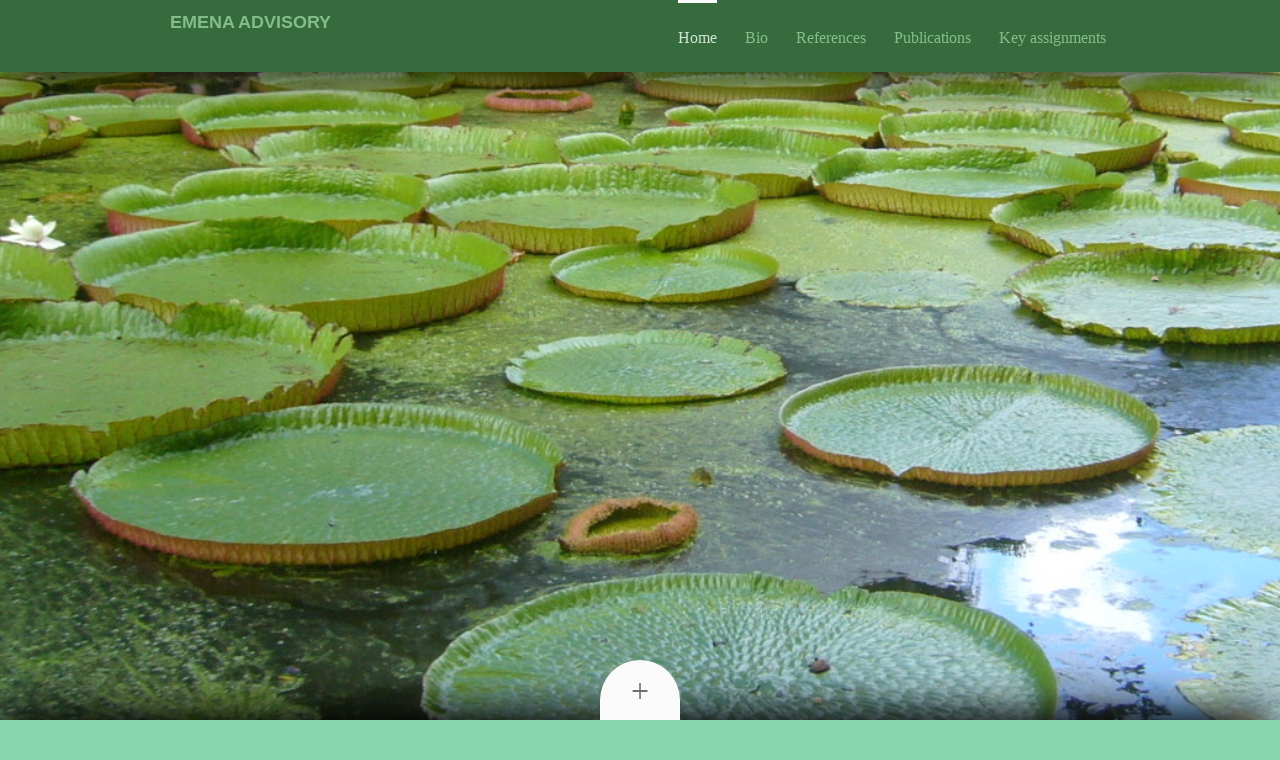

--- FILE ---
content_type: text/html; charset=UTF-8
request_url: https://www.emena-advisory.com/
body_size: 4469
content:
<!DOCTYPE html>
<html lang="fr"  ><head prefix="og: http://ogp.me/ns# fb: http://ogp.me/ns/fb# business: http://ogp.me/ns/business#">
    <meta http-equiv="Content-Type" content="text/html; charset=utf-8"/>
    <meta name="generator" content="IONOS MyWebsite"/>
        
    <link rel="dns-prefetch" href="//cdn.website-start.de/"/>
    <link rel="dns-prefetch" href="//108.mod.mywebsite-editor.com"/>
    <link rel="dns-prefetch" href="https://108.sb.mywebsite-editor.com/"/>
    <link rel="shortcut icon" href="//cdn.website-start.de/favicon.ico"/>
        <title>Emena Advisory - Home</title>
    <style type="text/css">@media screen and (max-device-width: 1024px) {.diyw a.switchViewWeb {display: inline !important;}}</style>
    <style type="text/css">@media screen and (min-device-width: 1024px) {
            .mediumScreenDisabled { display:block }
            .smallScreenDisabled { display:block }
        }
        @media screen and (max-device-width: 1024px) { .mediumScreenDisabled { display:none } }
        @media screen and (max-device-width: 568px) { .smallScreenDisabled { display:none } }
                @media screen and (min-width: 1024px) {
            .mobilepreview .mediumScreenDisabled { display:block }
            .mobilepreview .smallScreenDisabled { display:block }
        }
        @media screen and (max-width: 1024px) { .mobilepreview .mediumScreenDisabled { display:none } }
        @media screen and (max-width: 568px) { .mobilepreview .smallScreenDisabled { display:none } }</style>
    <meta name="viewport" content="width=device-width, initial-scale=1, maximum-scale=1, minimal-ui"/>

<meta name="format-detection" content="telephone=no"/>
        <meta name="keywords" content="Offre, Compétence, Conseil"/>
            <meta name="description" content="Bienvenue sur le site de , Paris"/>
            <meta name="robots" content="index,follow"/>
        <link href="//cdn.website-start.de/templates/2107/style.css?1763478093678" rel="stylesheet" type="text/css"/>
    <link href="https://www.emena-advisory.com/s/style/theming.css?1691512033" rel="stylesheet" type="text/css"/>
    <link href="//cdn.website-start.de/app/cdn/min/group/web.css?1763478093678" rel="stylesheet" type="text/css"/>
<link href="//cdn.website-start.de/app/cdn/min/moduleserver/css/fr_FR/common,shoppingbasket?1763478093678" rel="stylesheet" type="text/css"/>
    <link href="//cdn.website-start.de/app/cdn/min/group/mobilenavigation.css?1763478093678" rel="stylesheet" type="text/css"/>
    <link href="https://108.sb.mywebsite-editor.com/app/logstate2-css.php?site=204836685&amp;t=1768608619" rel="stylesheet" type="text/css"/>

<script type="text/javascript">
    /* <![CDATA[ */
var stagingMode = '';
    /* ]]> */
</script>
<script src="https://108.sb.mywebsite-editor.com/app/logstate-js.php?site=204836685&amp;t=1768608619"></script>

    <link href="//cdn.website-start.de/templates/2107/print.css?1763478093678" rel="stylesheet" media="print" type="text/css"/>
    <script type="text/javascript">
    /* <![CDATA[ */
    var systemurl = 'https://108.sb.mywebsite-editor.com/';
    var webPath = '/';
    var proxyName = '';
    var webServerName = 'www.emena-advisory.com';
    var sslServerUrl = 'https://www.emena-advisory.com';
    var nonSslServerUrl = 'http://www.emena-advisory.com';
    var webserverProtocol = 'http://';
    var nghScriptsUrlPrefix = '//108.mod.mywebsite-editor.com';
    var sessionNamespace = 'DIY_SB';
    var jimdoData = {
        cdnUrl:  '//cdn.website-start.de/',
        messages: {
            lightBox: {
    image : 'Image',
    of: 'sur'
}

        },
        isTrial: 0,
        pageId: 920904056    };
    var script_basisID = "204836685";

    diy = window.diy || {};
    diy.web = diy.web || {};

        diy.web.jsBaseUrl = "//cdn.website-start.de/s/build/";

    diy.context = diy.context || {};
    diy.context.type = diy.context.type || 'web';
    /* ]]> */
</script>

<script type="text/javascript" src="//cdn.website-start.de/app/cdn/min/group/web.js?1763478093678" crossorigin="anonymous"></script><script type="text/javascript" src="//cdn.website-start.de/s/build/web.bundle.js?1763478093678" crossorigin="anonymous"></script><script type="text/javascript" src="//cdn.website-start.de/app/cdn/min/group/mobilenavigation.js?1763478093678" crossorigin="anonymous"></script><script src="//cdn.website-start.de/app/cdn/min/moduleserver/js/fr_FR/common,shoppingbasket?1763478093678"></script>
<script type="text/javascript" src="https://cdn.website-start.de/proxy/apps/static/resource/dependencies/"></script><script type="text/javascript">
                    if (typeof require !== 'undefined') {
                        require.config({
                            waitSeconds : 10,
                            baseUrl : 'https://cdn.website-start.de/proxy/apps/static/js/'
                        });
                    }
                </script><script type="text/javascript" src="//cdn.website-start.de/app/cdn/min/group/pfcsupport.js?1763478093678" crossorigin="anonymous"></script>    <meta property="og:type" content="business.business"/>
    <meta property="og:url" content="https://www.emena-advisory.com/"/>
    <meta property="og:title" content="Emena Advisory - Home"/>
            <meta property="og:description" content="Bienvenue sur le site de , Paris"/>
                <meta property="og:image" content="https://www.emena-advisory.com/s/img/emotionheader.gif"/>
        <meta property="business:contact_data:country_name" content="France"/>
    
    <meta property="business:contact_data:locality" content="Paris"/>
    
    <meta property="business:contact_data:email" content="djellil@gmail.com"/>
    <meta property="business:contact_data:postal_code" content="75015"/>
    <meta property="business:contact_data:phone_number" content=" +33 671 017120"/>
    
    
</head>


<body class="body diyBgActive  startpage cc-pagemode-default diyfeNoSidebar diy-market-fr_FR" data-pageid="920904056" id="page-920904056">
    
    <div class="diyw">
        <div class="diyweb">
    <div class="diywebHeader diyfeCA diyfeCA2">
        <div class="diywebLiveArea">
            
<nav id="diyfeMobileNav" class="diyfeCA diyfeCA2" role="navigation">
    <a title="Ouvrir/fermer la navigation">Ouvrir/fermer la navigation</a>
    <ul class="mainNav1"><li class="current hasSubNavigation"><a data-page-id="920904056" href="https://www.emena-advisory.com/" class="current level_1"><span>Home</span></a></li><li class=" hasSubNavigation"><a data-page-id="920904446" href="https://www.emena-advisory.com/bio/" class=" level_1"><span>Bio</span></a></li><li class=" hasSubNavigation"><a data-page-id="920904451" href="https://www.emena-advisory.com/references/" class=" level_1"><span>References</span></a></li><li class=" hasSubNavigation"><a data-page-id="920904455" href="https://www.emena-advisory.com/publications/" class=" level_1"><span>Publications</span></a></li><li class=" hasSubNavigation"><a data-page-id="920904057" href="https://www.emena-advisory.com/key-assignments/" class=" level_1"><span>Key assignments</span></a></li></ul></nav>
            <div class="diyfeGE diywebLogoArea">
                
    <style type="text/css" media="all">
        /* <![CDATA[ */
                .diyw #website-logo {
            text-align: left !important;
                        padding: 2px 0;
                    }
        
        
        .diyw #website-logo p.website-logo-text,
        .diyw #website-logo p.website-logo-text a.website-logo-text {
            text-align: left !important;
            font-family: Arial, Helvetica, sans-serif !important;
            font-size: 18px !important;
            font-style: normal !important;
            font-weight: bold !important;
        }
        
                /* ]]> */
    </style>

    <div id="website-logo">
    
                    <p class="website-logo-text "><a href="https://www.emena-advisory.com/" class="website-logo-text">EMENA ADVISORY</a>
            </p>
            </div>


            </div>
            <div class="diyfeGE diywebNav diywebNavHorizontal diywebNavMain diywebNav1">
                <div class="webnavigation"><ul id="mainNav1" class="mainNav1"><li class="navTopItemGroup_1"><a data-page-id="920904056" href="https://www.emena-advisory.com/" class="current level_1"><span>Home</span></a></li><li class="navTopItemGroup_2"><a data-page-id="920904446" href="https://www.emena-advisory.com/bio/" class="level_1"><span>Bio</span></a></li><li class="navTopItemGroup_3"><a data-page-id="920904451" href="https://www.emena-advisory.com/references/" class="level_1"><span>References</span></a></li><li class="navTopItemGroup_4"><a data-page-id="920904455" href="https://www.emena-advisory.com/publications/" class="level_1"><span>Publications</span></a></li><li class="navTopItemGroup_5"><a data-page-id="920904057" href="https://www.emena-advisory.com/key-assignments/" class="level_1"><span>Key assignments</span></a></li></ul></div>
                <div id="diywebAppContainer1st"></div>
            </div>
        </div>
    </div>
    <div class="diywebEmotionHeader">
        <div class="diywebLiveArea">
            <div class="diywebMainGutter">
                <div class="diyfeGE">
                    <div class="diywebGutter">
                    </div>
                </div>
            </div>
        </div>
    </div>
    <div class="diywebContent diyfeCA diyfeCA1">
        <div class="diywebLiveArea">
            <a class="diyfePageOpener" href="#content_area">+</a>

            <div class="diywebMainGutter">
                <div class="diyfeGridGroup">
                    <div class="diywebMain diyfeGE">
                        <div class="diywebGutter">
                            
        <div id="content_area">
        	<div id="content_start"></div>
        	
        
        <div id="matrix_1025546450" class="sortable-matrix" data-matrixId="1025546450"><div class="n module-type-matrix diyfeLiveArea "> 

<div class="diyfeModGridGroup diyfeModGrid4  diyfeModGridStyleTeaser">
            <div class="diyfeModGridElement diyfeModGridCol25 diyfeModGridElement1st">
            <div class="diyfeModGridContent">
                <div id="matrix_1025547673" class="sortable-matrix-child" data-matrixId="1025547673"><div class="n module-type-imageSubtitle diyfeLiveArea "> <div class="clearover imageSubtitle" id="imageSubtitle-5800738440">
    <div class="align-container align-left" style="max-width: 266px">
        <a class="imagewrapper" href="https://www.emena-advisory.com/s/cc_images/teaserbox_2456890078.jpg?t=1454769603" rel="lightbox[5800738440]">
            <img id="image_2456890078" src="https://www.emena-advisory.com/s/cc_images/cache_2456890078.jpg?t=1454769603" alt="" style="max-width: 266px; height:auto"/>
        </a>

        
    </div>

</div>

<script type="text/javascript">
//<![CDATA[
jQuery(function($) {
    var $target = $('#imageSubtitle-5800738440');

    if ($.fn.swipebox && Modernizr.touch) {
        $target
            .find('a[rel*="lightbox"]')
            .addClass('swipebox')
            .swipebox();
    } else {
        $target.tinyLightbox({
            item: 'a[rel*="lightbox"]',
            cycle: false,
            hideNavigation: true
        });
    }
});
//]]>
</script>
 </div><div class="n module-type-text diyfeLiveArea "> <p><span style="color:#017f7e;"><strong>Why us? </strong></span></p>
<p><span style="color:#017f7e;">We put creativity at the heart of our services and aim to deliver exceptional results in a highly dynamic and challenging business environment</span></p> </div></div>            </div>
        </div>
            <div class="diyfeModGridElement diyfeModGridCol25 diyfeModGridElement2nd">
            <div class="diyfeModGridContent">
                <div id="matrix_1025547674" class="sortable-matrix-child" data-matrixId="1025547674"><div class="n module-type-imageSubtitle diyfeLiveArea "> <div class="clearover imageSubtitle" id="imageSubtitle-5800738449">
    <div class="align-container align-left" style="max-width: 266px">
        <a class="imagewrapper" href="https://www.emena-advisory.com/s/cc_images/teaserbox_2456890083.jpg?t=1454769616" rel="lightbox[5800738449]">
            <img id="image_2456890083" src="https://www.emena-advisory.com/s/cc_images/cache_2456890083.jpg?t=1454769616" alt="" style="max-width: 266px; height:auto"/>
        </a>

        
    </div>

</div>

<script type="text/javascript">
//<![CDATA[
jQuery(function($) {
    var $target = $('#imageSubtitle-5800738449');

    if ($.fn.swipebox && Modernizr.touch) {
        $target
            .find('a[rel*="lightbox"]')
            .addClass('swipebox')
            .swipebox();
    } else {
        $target.tinyLightbox({
            item: 'a[rel*="lightbox"]',
            cycle: false,
            hideNavigation: true
        });
    }
});
//]]>
</script>
 </div><div class="n module-type-text diyfeLiveArea "> <p><span style="color:#017f7e;"><strong>Our vision?</strong></span></p>
<p><span style="color:#017f7e;">To make Emena Advisory synonymous with disciplined execution, strong governance and creativity to crack our client's complex cases</span></p>
<p> </p> </div></div>            </div>
        </div>
            <div class="diyfeModGridElement diyfeModGridCol25 diyfeModGridElement3rd">
            <div class="diyfeModGridContent">
                <div id="matrix_1025547675" class="sortable-matrix-child" data-matrixId="1025547675"><div class="n module-type-imageSubtitle diyfeLiveArea "> <div class="clearover imageSubtitle" id="imageSubtitle-5800738451">
    <div class="align-container align-left" style="max-width: 266px">
        <a class="imagewrapper" href="https://www.emena-advisory.com/s/cc_images/teaserbox_2456890097.jpg?t=1454769638" rel="lightbox[5800738451]">
            <img id="image_2456890097" src="https://www.emena-advisory.com/s/cc_images/cache_2456890097.jpg?t=1454769638" alt="" style="max-width: 266px; height:auto"/>
        </a>

        
    </div>

</div>

<script type="text/javascript">
//<![CDATA[
jQuery(function($) {
    var $target = $('#imageSubtitle-5800738451');

    if ($.fn.swipebox && Modernizr.touch) {
        $target
            .find('a[rel*="lightbox"]')
            .addClass('swipebox')
            .swipebox();
    } else {
        $target.tinyLightbox({
            item: 'a[rel*="lightbox"]',
            cycle: false,
            hideNavigation: true
        });
    }
});
//]]>
</script>
 </div><div class="n module-type-text diyfeLiveArea "> <p><span style="color:#017f7e;"><strong>Our governance?</strong></span></p>
<p><span style="color:#017f7e;">Based on three flexible committees bringing scientific approach, strategic insight and a strong network of business partners</span></p> </div></div>            </div>
        </div>
            <div class="diyfeModGridElement diyfeModGridCol25 diyfeModGridElement4th">
            <div class="diyfeModGridContent">
                <div id="matrix_1025547676" class="sortable-matrix-child" data-matrixId="1025547676"><div class="n module-type-imageSubtitle diyfeLiveArea "> <div class="clearover imageSubtitle" id="imageSubtitle-5800738458">
    <div class="align-container align-left" style="max-width: 266px">
        <a class="imagewrapper" href="https://www.emena-advisory.com/s/cc_images/teaserbox_2456890110.jpg?t=1454769654" rel="lightbox[5800738458]">
            <img id="image_2456890110" src="https://www.emena-advisory.com/s/cc_images/cache_2456890110.jpg?t=1454769654" alt="" style="max-width: 266px; height:auto"/>
        </a>

        
    </div>

</div>

<script type="text/javascript">
//<![CDATA[
jQuery(function($) {
    var $target = $('#imageSubtitle-5800738458');

    if ($.fn.swipebox && Modernizr.touch) {
        $target
            .find('a[rel*="lightbox"]')
            .addClass('swipebox')
            .swipebox();
    } else {
        $target.tinyLightbox({
            item: 'a[rel*="lightbox"]',
            cycle: false,
            hideNavigation: true
        });
    }
});
//]]>
</script>
 </div><div class="n module-type-text diyfeLiveArea "> <p><span style="color:#017f7e;"><strong>Our value proposition?</strong></span></p>
<p><span style="color:#017f7e;">We offer an independent and original positioning leveraging both strategic vision and hands-on experience with a flexible structure</span></p> </div></div>            </div>
        </div>
        <div style="clear: both;"></div>
</div>
 </div><div class="n module-type-text diyfeLiveArea "> <p style="text-align: center;"><strong><span style="color:#00006D;"><span style="font-family:garamond;"><span style="font-size:22.0pt;">EMENA ADVISORY</span></span></span></strong></p>
<p style="text-align: center;"> </p>
<p style="text-align: center;"> </p>
<p style="text-align: center;"><span style="color:#017f7e;"><strong><span style="font-family:times;"><span style="font-size:14.0pt;">Emena Advisory is an independent sustainable finance and capital
markets consulting firm putting creative thinking at the heart of its business model</span></span></strong></span></p>
<p style="text-align: center;"><span style="color:#017f7e;"><strong><span style="font-family:times;"><span style="font-size:14.0pt;">Emena Advisory supports financial institutions, governments and
long-term investors in strategy definition, risk advisory, green financing, investments and partnerships</span></span></strong></span></p> </div></div>
        
        
        </div>
                        </div>
                    </div>
                    <div class="diywebSecondary diyfeCA diyfeCA3 diyfeGE">
                        <div class="diywebNav diywebNav23">
                            <div class="diywebGutter">
                                <div class="webnavigation"></div>
                            </div>
                        </div>
                        <div class="diywebSidebar">
                            <div class="diywebGutter">
                                
                            </div>
                        </div>
                        <!-- .diywebSidebar -->
                    </div>
                    <!-- .diywebSecondary -->
                </div>
                <!-- .diyfeGridGroup -->
            </div>
            <!-- .diywebMainGutter -->
        </div>
    </div>
    <!-- .diywebContent -->
    <div class="diywebFooter diyfeCA diyfeCA4">
        <div class="diywebLiveArea">
            <div class="diywebMainGutter">
                <div class="diyfeGE">
                    <div class="diywebGutter">
                        <div class="diywebNav diywebNavHorizontal">
                            <div class="webnavigation"></div>
                        </div>
                        <div id="contentfooter">
    <div class="leftrow">
                        <a rel="nofollow" href="javascript:window.print();">
                    <img class="inline" height="14" width="18" src="//cdn.website-start.de/s/img/cc/printer.gif" alt=""/>
                    Version imprimable                </a> <span class="footer-separator">|</span>
                <a href="https://www.emena-advisory.com/sitemap/">Plan du site</a>
                        <br/> © Emena Advisory
            </div>
    <script type="text/javascript">
        window.diy.ux.Captcha.locales = {
            generateNewCode: 'Générer un nouveau code',
            enterCode: 'Veuillez entrer le code.'
        };
        window.diy.ux.Cap2.locales = {
            generateNewCode: 'Générer un nouveau code',
            enterCode: 'Veuillez entrer le code.'
        };
    </script>
    <div class="rightrow">
                    <span class="loggedout">
                <a rel="nofollow" id="login" href="https://login.1and1-editor.com/204836685/www.emena-advisory.com/fr?pageId=920904056">
                    Connexion                </a>
            </span>
                <p><a class="diyw switchViewWeb" href="javascript:switchView('desktop');">Affichage Web</a><a class="diyw switchViewMobile" href="javascript:switchView('mobile');">Affichage Mobile</a></p>
                <span class="loggedin">
            <a rel="nofollow" id="logout" href="https://108.sb.mywebsite-editor.com/app/cms/logout.php">Déconnexion</a> <span class="footer-separator">|</span>
            <a rel="nofollow" id="edit" href="https://108.sb.mywebsite-editor.com/app/204836685/920904056/">Modifier</a>
        </span>
    </div>
</div>
            <div id="loginbox" class="hidden">
                <script type="text/javascript">
                    /* <![CDATA[ */
                    function forgotpw_popup() {
                        var url = 'https://motdepasse.1and1.fr/xml/request/RequestStart';
                        fenster = window.open(url, "fenster1", "width=600,height=400,status=yes,scrollbars=yes,resizable=yes");
                        // IE8 doesn't return the window reference instantly or at all.
                        // It may appear the call failed and fenster is null
                        if (fenster && fenster.focus) {
                            fenster.focus();
                        }
                    }
                    /* ]]> */
                </script>
                                <img class="logo" src="//cdn.website-start.de/s/img/logo.gif" alt="IONOS" title="IONOS"/>

                <div id="loginboxOuter"></div>
            </div>
        

                    </div>
                </div>
            </div>
        </div>
    </div>
    <!-- .diywebFooter -->
</div><!-- .diyweb -->
<script type="text/javascript">
    /* <![CDATA[ */
    jQuery(".diywebEmotionHeader").height(jQuery(window).height() - jQuery(".diywebHeader").height());
    /* ]]> */
</script>    </div>

    
    </body>


<!-- rendered at Thu, 25 Dec 2025 13:13:39 +0100 -->
</html>
